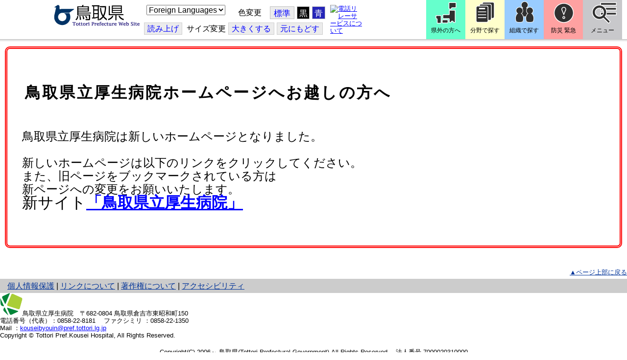

--- FILE ---
content_type: text/css
request_url: http://www.pref.tottori.lg.jp.cache.yimg.jp/css/Browser_C/LTitle_torinet_h1title_gr/384728_8@d.css
body_size: 2249
content:


/*** for PC Browser ***/
@media (min-width:401px)
{
.BrowserLTitletorinet_h1title
{
 margin-top:0px;
 margin-bottom:0px;
 padding-left:5px;
  background-image : url(h1_back.gif);
  background-position: top;
 border-left:solid 8px #33cc99;
 border-bottom:solid 1px #cccccc;
 border-right:solid 1px #eeeeee;
 width:auto;
 height:auto;
}

.BrowserLTitletorinet_h1title .TitleIcon
{

/*  float:right;
  width:20px;
  height:20px;
  background:url();*/
}

.BrowserLTitletorinet_h1title h1
{
         font-family: "ＭＳ Ｐゴシック", Osaka, "ヒラギノ角ゴ Pro W3";
	font-size: 150%;
         font-weight: bold;
         margin:0 0 0 0;
	padding:15px 10px 13px 8px;
         letter-spacing: 0.3em;
}
}


/*** for Smart Phone ***/
@media (max-width:400px)
{
.BrowserLTitletorinet_h1title
{
 float:left;
 width:100%;
 height:auto;
 border:0px;
 background-image : url(/images/spacer.gif);
 margin:10px 0 0 0;
 padding:0;
}


.BrowserLTitletorinet_h1title h1
{
background: #b4ddb4; /* Old browsers */
background: -moz-linear-gradient(top,  #b4ddb4 0%, #83c783 6%, #52b152 17%, #008a00 51%, #005700 83%, #002400 100%); /* FF3.6+ */
background: -webkit-gradient(linear, left top, left bottom, color-stop(0%,#b4ddb4), color-stop(6%,#83c783), color-stop(17%,#52b152), color-stop(51%,#008a00), color-stop(83%,#005700), color-stop(100%,#002400)); /* Chrome,Safari4+ */
background: -webkit-linear-gradient(top,  #b4ddb4 0%,#83c783 6%,#52b152 17%,#008a00 51%,#005700 83%,#002400 100%); /* Chrome10+,Safari5.1+ */
background: -o-linear-gradient(top,  #b4ddb4 0%,#83c783 6%,#52b152 17%,#008a00 51%,#005700 83%,#002400 100%); /* Opera 11.10+ */
background: -ms-linear-gradient(top,  #b4ddb4 0%,#83c783 6%,#52b152 17%,#008a00 51%,#005700 83%,#002400 100%); /* IE10+ */
background: linear-gradient(to bottom,  #b4ddb4 0%,#83c783 6%,#52b152 17%,#008a00 51%,#005700 83%,#002400 100%); /* W3C */
filter: progid:DXImageTransform.Microsoft.gradient( startColorstr='#b4ddb4', endColorstr='#002400',GradientType=0 ); /* IE6-9 */
	margin:0 0 5px 0;
	padding:10px 10px;
	color:#FFF;
	text-shadow:1px 1px 2px #333;
	-webkit-box-shadow:inset 0 0 50px rgba(0,0,0, 0.1);
        width:auto;
	}
}


--- FILE ---
content_type: text/css
request_url: http://www.pref.tottori.lg.jp.cache.yimg.jp/css/Browser_C/LMenu_torinet_default3c/384729_8@d.css
body_size: 754
content:


/*** for PC Browser ***/
@media (min-width:401px)
{
@charset "utf-8";

.BrowserLMenu_torinet_default3
/* モジュール全体 */
{
  color: black;
  font-size: 110%;
  text-align: left;
  margin: 0px;
  margin-bottom:12px;
  clear:both;
}

.BrowserLMenu_torinet_default3 .waku
{
margin:0px;
padding:5px;
background-image:url("ac21.gif");
  line-height:130%;
}

.BrowserLMenu_torinet_default3 .waku a
{
background-color:#eeeeee;
padding :1px 2px 1px 2px;
}
}


/*** for Smart Phone ***/
@media (max-width:400px)
{
.BrowserLMenu_torinet_default3
/* モジュール全体 */
{
  color: black;
  font-size: 110%;
  text-align: left;
  margin: 0px;
  margin-bottom:12px;
  clear:both;
 display:none;
}
}


--- FILE ---
content_type: text/css
request_url: http://www.pref.tottori.lg.jp.cache.yimg.jp/css/Browser/Item/413901_8@d.css
body_size: 99
content:


/*** for Smart Phone ***/
@media (max-width:400px)
{
.apibox{
 margin-top:-37px;
}
}


--- FILE ---
content_type: text/css
request_url: http://www.pref.tottori.lg.jp.cache.yimg.jp/css/Browser_C/LMenuV_torinet_syozoku/414135_8@d.css
body_size: 5815
content:


/*** for Smart Phone ***/
@media (max-width:400px)
{
/* ■■■■■■■■■■■■■■■■ローカルメニュー■■■■■■■■■■■■■■■■■■■■■■■■■■■■■■■■■■*/



.BrowserLMenuV_torinet_syozoku
/* ローカルメニュー縦型 CSS タイプ 所属向け 全体 プロパティ */
{
  color: black;
  font-size: small;
  font-weight: normal;
  margin: 0px 0px 0px 0px;
  padding: 0px;
  padding-top: 0px;
  padding-bottom: 0px;
}

.BrowserLMenuV_torinet_syozoku .waku
{
  text-align:left;
}

.BrowserLMenuV_torinet_syozoku .HeaderTxt
{
 background-image:url("/secure/707904/h3back.gif");
background-image:url(/secure/707904/h2back.gif);
 border-bottom:solid 1px #b0c4de;
 letter-spacing: 0.12em;
}

.BrowserLMenuV_torinet_syozoku h3
/* h3 モジュールタイトル */
{
  color: #333300;
  font-size: 120%;
  padding: 6px 5px 4px 7px;
  margin: 0px;
}

.BrowserLMenuV_torinet_syozoku .LMenuPhoto
{
 
 background-image: url(/secure/240522/modoru.gif);
  /*	height: ;
  width: 45px;*/
}

.BrowserLMenuV_torinet_syozoku .modoru
{
  margin-left:10px;
}

.BrowserLMenuV_torinet_syozoku .modoru a
{
  background-color:#fff;
}

.BrowserLMenuV_torinet_syozoku .CapImg
{
  background-image:url('gray_b.gif');
  background-repeat:no-repeat;
  height:3px;
  font-size:3px;
}
.BrowserLMenuV_torinet_syozoku .Mlist
/* メニューリスト */
{
margin:0px;
padding:0px;
padding-left:5px;
}

/*.BrowserLMenuV_torinet_syozoku li
{
  list-style-image: url('ac1.gif');
  font-size: 110%;
  padding: 5px 0px;
  margin:0px;
}*/


.BrowserLMenuV_torinet_syozoku li
{
  background-image: url('ac1.gif');
  background-repeat: no-repeat;
  background-position: left center;
  list-style-type:none; /*FF対策*/
  font-size: 110%;
  padding: 6px 0px 6px 8px;
  margin:2px;
  line-height:130%;
}







/* ■■■■■■■■■■■■■■以下スマートフォンのメニュー表示変更■■■■■■■■■■■■■■ */


/* ここから初期化等 */
.BrowserLMenuV_torinet_syozoku
/* モジュール全体 */
{
 padding: 0px;
 margin: 0px;
 width:100% ;
 width:100% !important;
 height:auto;
 float:left; 
}

.BrowserLMenuV_torinet_syozoku .waku
{
  margin: 0px;
  padding: 0px;
  text-align:left;
 float:left; 
}

.BrowserLMenuV_torinet_syozoku .HeaderTxt
{
	padding:4px 2px 4px 6px;
	background-image:url("/images/spacer.gif");
	border-top: 1px solid #999999;
	border-right: thin #999999;
        border:0px; 
	border-bottom: 0px solid #3c9;
 background-color:#ddd;
}



.BrowserLMenuV_torinet_syozoku .HeaderTxt
/* ■■■■■■■■■■■■■■なぜかH2ではなく、H3に■■■■■■■■■■■■■■ */
{
 font-weight: bold;
 font-size:large;
 color: #003366;
 color: #333;
 text-align: left;
 margin: 0px;
 padding: 0px 0px 0px 8px;
 border-left-width: 5px;
 border-left-style: solid;
 border-left-color: #003399;
 border:0px;  
 display: block;
 line-height: 44px;
}

.BrowserLMenuV_torinet_syozoku .ListBlock
/*リストブロック*/
{
 text-align: left;
 margin: 0px;
 padding: 0px; 
 line-height:150%;
 background-color:transparent;
}

.BrowserLMenuV_torinet_syozoku .ListBlock li
/*リストブロック*/
{ 
 font-size:115%;
 padding: 0;
 margin:0;
 background-image: url("/images/spacer.gif");
 background-repeat: no-repeat;
 list-style-type:none; /*FF対策*/ 
 background-color:transparent;
 background: -webkit-gradient(linear, left top, left bottom, from(#fff), to(#f0f0f0));
 background: linear-gradient(#fff, #f0f0f0);
}

.BrowserLMenuV_torinet_syozoku p{
 font-size:1px;
 margin:0;
 padding:0;
}

.BrowserLMenuV_torinet_syozoku h4
{
 font-size: medium;
 font-weight: normal;
}

.BrowserLMenuV_torinet_syozoku ul
{
  margin: 0px;
  padding: 0px;
}

.BrowserLMenuV_torinet_syozoku li
{
/*  white-space: nowrap;*/
  float: left;
  padding: 0;
  margin: 0;
  width:100%;
 font-size: medium;
}

.BrowserLMenuV_torinet_syozoku a.modoru_text
{
padding-left:15px;
padding-bottom:6px;
width:auto;
margin:6px;
background:url("/css/Browser_C/LMenuV_003/b_modoru.gif") no-repeat left top;
}

/* ここまで初期化等 */


















/* 矢印つきリスト */
.BrowserLMenuV_torinet_syozoku ul{
 border-bottom: 1px solid #ccc;
}

.BrowserLMenuV_torinet_syozoku ul li{
 background: -webkit-gradient(linear, left top, left bottom, from(#fff), to(#f0f0f0));
 background: linear-gradient(#fff, #f0f0f0);
 border-bottom: 1px solid white;
 border-top: 1px solid #ccc;
 height: 44px;
 margin: 0;
}

.BrowserLMenuV_torinet_syozoku ul li a{
 color: #333;
 display: block;
 height: 44px;
 margin: 0;
 padding: 0 0 0 10px;
 overflow: hidden;
 text-overflow: ellipsis;
 text-decoration: none;
 font-weight: bold;
 white-space: nowrap;
 line-height: 44px;
}

.BrowserLMenuV_torinet_syozoku ul li a::after{
 content: url(/secure/707589/smartphone_list_mark01.png);
 float: right;
}


.BrowserLMenuV_torinet_syozoku .LMenuPhoto
{
 
 background-image: url("/images/spacer.gif");
  /*	height: ;
  width: 45px;*/
}

.BrowserLMenuV_torinet_syozoku .modoru
{
  margin-left:10px;
  display:none;
}

.BrowserLMenuV_torinet_syozoku .modoru a
{
  background-color:#fff;
}

.BrowserLMenuV_torinet_syozoku .modoru_text
{
  display:none;
}

.BrowserLMenuV_torinet_syozoku .CapImg
{
  background-image:url('gray_b.gif');
  background-repeat:no-repeat;
  height:3px;
  font-size:3px;
}
.BrowserLMenuV_torinet_syozoku .Mlist
/* メニューリスト */
{
margin:0px;
padding:0px;
padding-left:5px;
}
}


--- FILE ---
content_type: text/css
request_url: http://www.pref.tottori.lg.jp.cache.yimg.jp/css/Browser_C/ItemList_torinet_content/480558_8@d.css
body_size: 493
content:


/*** for PC Browser ***/
@media (min-width:401px)
{
/* 部署別用 文書リスト */

/* ■■■ここから、オプション設定　表の色■■■ */

.BrowserItemList_torinet_content
 table
/* th 本文用 */
{
 background-color:#666666;
}



.BrowserItemList_torinet_content
 th
/* th 本文用 */
{
  background-color:#ECFBFF;
  text-align:center;
}

.BrowserItemList_torinet_content
 td
/* td 本文用 */
{
  background-color:#FAFAFA;
}
}


--- FILE ---
content_type: text/css
request_url: http://www.pref.tottori.lg.jp.cache.yimg.jp/css/Browser_C/Item_basic/647524_8@d.css
body_size: 187
content:


/*** for PC Browser ***/
@media (min-width:401px)
{
#Middle
{
display: none;
}
}


/*** for Smart Phone ***/
@media (max-width:400px)
{
#Middle
{
display: none;
}
}


--- FILE ---
content_type: text/css
request_url: http://www.pref.tottori.lg.jp.cache.yimg.jp/css/Admin/A_PageCSS/615849_8@d.css
body_size: 966
content:


/*** for PC Browser ***/
@media (min-width:401px)
{
#BaseTable
{
width:100%;
/*float:left;*/
}
#SystemMenu
{
 width:100%;

}
#HeaderPane
{
 width:auto;
}

#Middle
{
 width:96%;
 height:auto;
 margin-left:2%;
 margin-right:auto;
 text-align:left;
/* float:left;*/
}
#LeftPane
{
 width:100%;
/* float:left;*/
/* margin-right:-200px;*/
/* position:relative;
 z-index:100;　*/
}


#ContentPane
{
 width:100%;
 padding-left:10px;
}

#RightPane
{
 width:100%;
/* float:left;*/
}

#FooterPane
{
 width:100%;
 clear:both;
 text-align:left;
}

#RightPane
{
 width:100%;
 height:auto;
 float:left;
 padding-left:10px;
 width:76%;
/* position:relative;
 z-index:1;*/
}

.apibox{
 margin-top:-37px;
}


/*auto generated region*/

#BaseTable
{

}
#SystemMenu
{

}
#HeaderPane
{

}
#Middle
{

}
#LeftPane
{

}
#ContentPane
{

}
#RightPane
{

}
#FooterPane
{

}

}


--- FILE ---
content_type: text/css
request_url: http://www.pref.tottori.lg.jp.cache.yimg.jp/css/Admin/A_PageCSS/651303_8@d.css
body_size: 802
content:


/*** for PC Browser ***/
@media (min-width:401px)
{
a.main_navi_text_2
{
	border-bottom:#009239 4px solid;
      margin-bottom:-4px !important;
 position:relative;
 Z-index:100;  
}


.BrowserLTitletorinet_h1title
{
 margin-top:5px;
 margin-bottom:2px;
 padding-left:5px;
 background-color:#f7f7f7;
/* background-image : url('/secure/707589/h1_6back.jpg');*/
 background-position: top right;
 background-repeat:no-repeat;
 border-left:solid 8px #3c9;
 border-bottom:solid 1px #ccc;
 border-right:solid 1px #eeeeee;
 min-height:75px;
}



.MenuTitle{
 margin-top:10px;
}/*auto generated region*/

#BaseTable
{

}
#SystemMenu
{

}
#HeaderPane
{

}
#Middle
{

}
#LeftPane
{

}
#ContentPane
{

}
#RightPane
{

}
#FooterPane
{

}

}


--- FILE ---
content_type: text/css
request_url: http://www.pref.tottori.lg.jp.cache.yimg.jp/js/blue.css
body_size: 4096
content:
/* CSS Document */


body {
	background-color: #0000ee;
	color:#ff3;
	}

*{
	background-color: #0000ee !Important;
	color:#ff3;
	background-image:url(/images/spacer.gif) !Important;
    border-color:#ff3  !Important;
}

span,li{
	color:#ff3 !Important;
}

ul li, ol li{
	color:#ff3;
}

div{
	background-image:url(/images/spacer.gif) !Important;
    border-color:#ff3  !Important;
	color:#ff3 !Important;
}


H1,H2,h3,h4,h5,dd,dt,p,font{
 color:#ff3 !Important;
 border-color:#ff3  !Important;
}

table{
  background-color :#ff3  !Important;
    border-color:#ff3  !Important;
	}
td,th{
  background-color :#0000ee  !Important;
  color:#ff3 !Important;
}


A
{
  text-decoration: underline;
	color:#ff3 !Important;
}


A:link
{
  text-decoration: underline;
	color:#ff3 !Important;
}

A:visited
{
  text-decoration: underline;
	color:#ff3;
}

A:hover
{
  text-decoration: none;
	color:#ff3;
}

A:active
{
  text-decoration: none;
	color:#ff3;
}

#FooterPane a{
  text-decoration: none;
  text-decoration: underline;
}

#FooterPane a:hover,
#FooterPane a:active{
  text-decoration: none;
}

#mainnavi_topbar{
display:none; 
 }

#header2 {
  border:1px solid #ff3;
  padding:0;
  border-top:3px solid #ff3 !Important;
  margin:0 0 3px 0;
  float:left; 
  width:100%;
  height:auto;
}


#main_navi {
  height:auto;
  width:100%;
  float:left;
  PADDING: 0px;
  margin:0 0 0px 0;
  font-size: 112%;
  margin-top:0px;
  color:#ff3 !Important;
}



#main_navi a {
    text-indent:0px !Important;
    width:auto;
	float:left;
	list-style-type: none;
    margin:0;
	padding:0.48em 0.35em 0.4em 0.35em;
	height:auto;
	border-right:1px dotted #ff3;
	border-bottom:1px dotted #ff3;
	text-align:left;
	text-decoration: underline;
	color:#ff3 !Important;
	}

#main_navi a:link
{
  text-decoration: underline;
	color:#ff3 !Important;
}

#main_navi a:visited
{
  text-decoration: underline;
	color:#ff3;
	color:#ff3 !Important;
}

#main_navi a:hover
{
  text-decoration: none;
	color:#ff3;
	color:#ff3 !Important;
}

#main_navi a:active
{
  text-decoration: none;
	color:#ff3;
	color:#ff3 !Important;
}




#main_navi ul {
	margin:0;
	padding:0;
}

#main_navi li {
	padding:0;
	margin:0;
	white-space: nowrap;
}





#HeaderPane img{
}

#header img{
 display:inline;
  background-color:#ff3 !Important; 
  border:1px solid #ff3;
}

#left_menu li a,
#left_menu li a:link,
#left_menu li a:visited,
#left_menu2 li a,
#left_menu2 li a:link,
#left_menu2 li a:visited,
#left_menu3 li a,
#left_menu3 li a:link,
#left_menu3 li a:visited{
 text-decoration: underline;
}

#left_menu li a:hover,
#left_menu li a:active,
#left_menu2 li a:hover,
#left_menu2 li a:active,
#left_menu3 li a:hover,
#left_menu3 li a:active{
 text-decoration: none;
}



#FooterPane #daihyo img{
 display:none;
}


.BrowserBreadCrumbs_Pref01{
  border:1px solid #ff3;
}

#display_controller{
  background-image:url('/js/controller_back_character_bu.gif')!Important;
  background-position:left center;
  background-repeat: no-repeat;
  }

#display_controller_hide{
 border:1px solid #ff3;
 width:100%;
 height:2em;
 font-size:small;
 float:left;  
 background-image:url('/js/controller_back_character_bu.gif')!Important;
  background-position:left center;
  background-repeat: no-repeat;
 }  


div#torinet_top_news ul#tab li.news_01 {
				background-color:#ff3 !Important;
				color:#0000ee !Important;
	}

div#torinet_top_news ul#tab li.news_01 a{
				background-color:#ff3 !Important;
				color:#0000ee !Important;
	}
	
#sitesign{
				background-color:#ff3 !Important;
}	

/* 編集時対応 */
.ModuleTitleTable{display:none;}
 


/* positionでfixしているコントロール部を下にかわす 

#BaseTable
{
  padding-top:2.2em; 
}*/

* html #BaseTable { /* for WinIE4 ～ IE6 */
padding-top:0px;
}

* html #frame { /* for WinIE4 ～ IE6 */
padding-top:0px;
}




